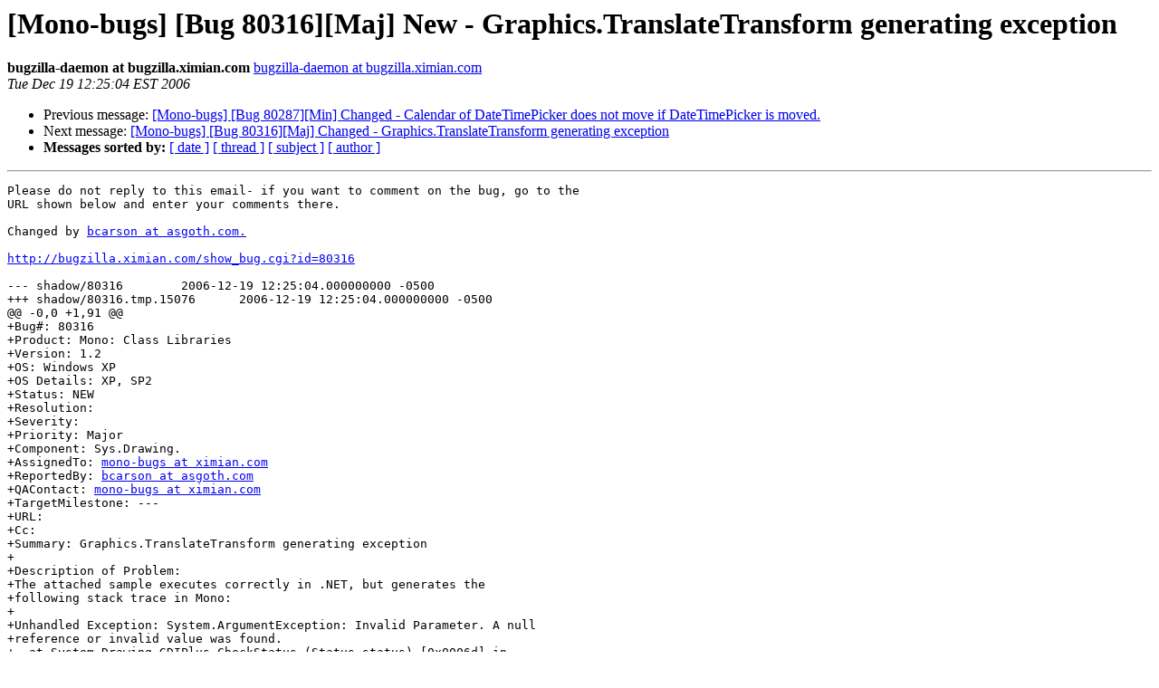

--- FILE ---
content_type: text/html; charset=utf-8
request_url: https://mono.github.io/mail-archives/mono-bugs/2006-December/051687.html
body_size: 1930
content:
<!DOCTYPE HTML PUBLIC "-//W3C//DTD HTML 3.2//EN">
<HTML>
 <HEAD>
   <TITLE> [Mono-bugs] [Bug 80316][Maj] New - Graphics.TranslateTransform	generating exception
   </TITLE>
   <LINK REL="Index" HREF="index.html" >
   <LINK REL="made" HREF="mailto:mono-bugs%40lists.ximian.com?Subject=%5BMono-bugs%5D%20%5BBug%2080316%5D%5BMaj%5D%20New%20-%20Graphics.TranslateTransform%0A%09generating%20exception&In-Reply-To=bug-80316%40chernobyl.ximian.com">
   <META NAME="robots" CONTENT="index,nofollow">
   <META http-equiv="Content-Type" content="text/html; charset=us-ascii">
   <LINK REL="Previous"  HREF="051686.html">
   <LINK REL="Next"  HREF="051688.html">
 </HEAD>
 <BODY BGCOLOR="#ffffff">
   <H1>[Mono-bugs] [Bug 80316][Maj] New - Graphics.TranslateTransform	generating exception</H1>
    <B>bugzilla-daemon at bugzilla.ximian.com</B> 
    <A HREF="mailto:mono-bugs%40lists.ximian.com?Subject=%5BMono-bugs%5D%20%5BBug%2080316%5D%5BMaj%5D%20New%20-%20Graphics.TranslateTransform%0A%09generating%20exception&In-Reply-To=bug-80316%40chernobyl.ximian.com"
       TITLE="[Mono-bugs] [Bug 80316][Maj] New - Graphics.TranslateTransform	generating exception">bugzilla-daemon at bugzilla.ximian.com
       </A><BR>
    <I>Tue Dec 19 12:25:04 EST 2006</I>
    <P><UL>
        <LI>Previous message: <A HREF="051686.html">[Mono-bugs] [Bug 80287][Min] Changed - Calendar of DateTimePicker	does not move if DateTimePicker is moved.
</A></li>
        <LI>Next message: <A HREF="051688.html">[Mono-bugs] [Bug 80316][Maj] Changed - Graphics.TranslateTransform	generating exception
</A></li>
         <LI> <B>Messages sorted by:</B> 
              <a href="date.html#51687">[ date ]</a>
              <a href="thread.html#51687">[ thread ]</a>
              <a href="subject.html#51687">[ subject ]</a>
              <a href="author.html#51687">[ author ]</a>
         </LI>
       </UL>
    <HR>  
<!--beginarticle-->
<PRE>Please do not reply to this email- if you want to comment on the bug, go to the
URL shown below and enter your comments there.

Changed by <A HREF="http://lists.ximian.com/mailman/listinfo/mono-bugs">bcarson at asgoth.com.</A>

<A HREF="http://bugzilla.ximian.com/show_bug.cgi?id=80316">http://bugzilla.ximian.com/show_bug.cgi?id=80316</A>

--- shadow/80316	2006-12-19 12:25:04.000000000 -0500
+++ shadow/80316.tmp.15076	2006-12-19 12:25:04.000000000 -0500
@@ -0,0 +1,91 @@
+Bug#: 80316
+Product: Mono: Class Libraries
+Version: 1.2
+OS: Windows XP
+OS Details: XP, SP2
+Status: NEW   
+Resolution: 
+Severity: 
+Priority: Major
+Component: Sys.Drawing.
+AssignedTo: <A HREF="http://lists.ximian.com/mailman/listinfo/mono-bugs">mono-bugs at ximian.com</A>                            
+ReportedBy: <A HREF="http://lists.ximian.com/mailman/listinfo/mono-bugs">bcarson at asgoth.com</A>               
+QAContact: <A HREF="http://lists.ximian.com/mailman/listinfo/mono-bugs">mono-bugs at ximian.com</A>
+TargetMilestone: ---
+URL: 
+Cc: 
+Summary: Graphics.TranslateTransform generating exception
+
+Description of Problem:
+The attached sample executes correctly in .NET, but generates the 
+following stack trace in Mono:
+
+Unhandled Exception: System.ArgumentException: Invalid Parameter. A null 
+reference or invalid value was found.
+  at System.Drawing.GDIPlus.CheckStatus (Status status) [0x0006d] in 
+C:\cygwin\tmp\scratch\mono-1.2.1\mcs\class\System.Drawing\Syste
+m.Drawing\gdipFunctions.cs:189
+  at System.Drawing.Graphics.TranslateTransform (Single dx, Single dy, 
+MatrixOrder order) [0x0000f] in C:\cygwin\tmp\scratch\mono-1.
+2.1\mcs\class\System.Drawing\System.Drawing\Graphics.cs:2246
+  at (wrapper remoting-invoke-with-check) 
+System.Drawing.Graphics:TranslateTransform 
+(single,single,System.Drawing.Drawing2D.MatrixO
+rder)
+  at RoundedButton.RoundedButton.PaintParentBackground 
+(System.Windows.Forms.PaintEventArgs e) [0x00000]
+  at RoundedButton.RoundedButton.OnPaint 
+(System.Windows.Forms.PaintEventArgs pe) [0x00000]
+  at System.Windows.Forms.Control.WndProc (System.Windows.Forms.Message&amp; 
+m) [0x00226] in C:\cygwin\tmp\scratch\mono-1.2.1\mcs\class\
+Managed.Windows.Forms\System.Windows.Forms\Control.cs:4024
+  at System.Windows.Forms.ButtonBase.WndProc 
+(System.Windows.Forms.Message&amp; m) [0x00055] in C:\cygwin\tmp\scratch\mono-
+1.2.1\mcs\cla
+ss\Managed.Windows.Forms\System.Windows.Forms\ButtonBase.cs:524
+  at System.Windows.Forms.Button.WndProc (System.Windows.Forms.Message&amp; 
+m) [0x00000] in C:\cygwin\tmp\scratch\mono-1.2.1\mcs\class\M
+anaged.Windows.Forms\System.Windows.Forms\Button.cs:113
+  at System.Windows.Forms.Control+ControlNativeWindow.WndProc 
+(System.Windows.Forms.Message&amp; m) [0x00000] in C:\cygwin\tmp\scratch\m
+ono-1.2.1
+\mcs\class\Managed.Windows.Forms\System.Windows.Forms\Control.cs:182
+  at System.Windows.Forms.NativeWindow.WndProc (IntPtr hWnd, Msg msg, 
+IntPtr wParam, IntPtr lParam) [0x0006b] in C:\cygwin\tmp\scrat
+ch\mono-1.2.1
+\mcs\class\Managed.Windows.Forms\System.Windows.Forms\NativeWindow.cs:159
+  at (wrapper native-to-managed) 
+System.Windows.Forms.NativeWindow:WndProc 
+(intptr,System.Windows.Forms.Msg,intptr,intptr)
+  at &lt;0x00000&gt; &lt;unknown method&gt;
+  at (wrapper managed-to-native) 
+System.Windows.Forms.XplatUIWin32:Win32DispatchMessage 
+(System.Windows.Forms.MSG&amp;)
+  at System.Windows.Forms.XplatUIWin32.DispatchMessage 
+(System.Windows.Forms.MSG&amp; msg) [0x00000] in C:\cygwin\tmp\scratch\mono-
+1.2.1
+\mcs\class\Managed.Windows.Forms\System.Windows.Forms\XplatUIWin32.cs:1505
+  at System.Windows.Forms.XplatUI.DispatchMessage 
+(System.Windows.Forms.MSG&amp; msg) [0x00000] in C:\cygwin\tmp\scratch\mono-
+1.2.1\mcs\
+class\Managed.Windows.Forms\System.Windows.Forms\XplatUI.cs:431
+  at System.Windows.Forms.Application.DispatchMessage 
+(System.Windows.Forms.MSG&amp; msg) [0x00000] in C:\cygwin\tmp\scratch\mono-
+1.2.1\
+mcs\class\Managed.Windows.Forms\System.Windows.Forms\Application.cs:447
+
+------------------------------------
+Steps to reproduce the problem:
+1. run the attached sample with: mono --debug RoundedButton.exe
+
+Actual Results:
+Stack Track
+
+Expected Results:
+Form should display with a &quot;custom&quot; Button that has rounded ends
+
+How often does this happen? 
+The behavior is consistent.
+
+Additional Information:
+&lt;see attached ZIP file&gt;
</PRE>


<!--endarticle-->
    <HR>
    <P><UL>
        <!--threads-->
	<LI>Previous message: <A HREF="051686.html">[Mono-bugs] [Bug 80287][Min] Changed - Calendar of DateTimePicker	does not move if DateTimePicker is moved.
</A></li>
	<LI>Next message: <A HREF="051688.html">[Mono-bugs] [Bug 80316][Maj] Changed - Graphics.TranslateTransform	generating exception
</A></li>
         <LI> <B>Messages sorted by:</B> 
              <a href="date.html#51687">[ date ]</a>
              <a href="thread.html#51687">[ thread ]</a>
              <a href="subject.html#51687">[ subject ]</a>
              <a href="author.html#51687">[ author ]</a>
         </LI>
       </UL>

<hr>
<a href="http://lists.ximian.com/mailman/listinfo/mono-bugs">More information about the mono-bugs
mailing list</a><br>
</body></html>
